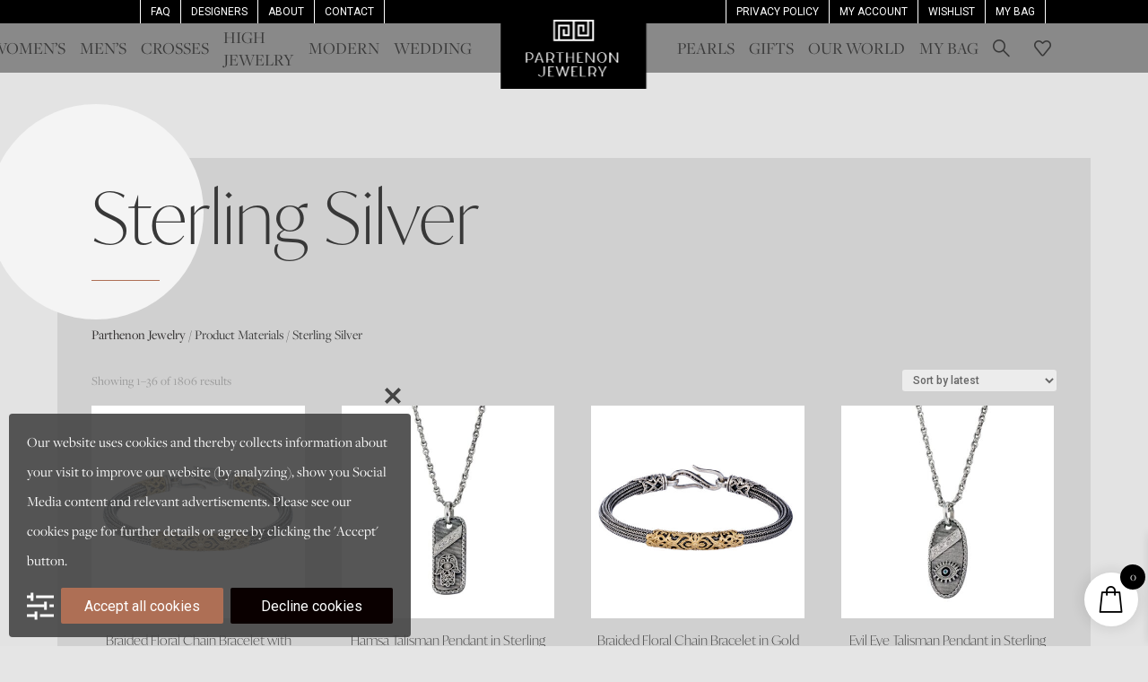

--- FILE ---
content_type: text/css
request_url: https://parthenonjewelry.com/wp-content/themes/Parthenon/style.css?ver=4.27.5
body_size: 38
content:
/*
Theme Name: Parthenon
Theme URI: http://www.elegantthemes.com/gallery/divi/
Template: Divi
Author: Elegant Themes
Author URI: http://www.elegantthemes.com
Description: Smart. Flexible. Beautiful. Divi is the most powerful theme in our collection.
Version: 4.17.6.1663008946
Updated: 2022-09-12 21:55:46

*/



--- FILE ---
content_type: text/css
request_url: https://parthenonjewelry.com/wp-content/et-cache/global/et-divi-customizer-global.min.css?ver=1765488992
body_size: 2333
content:
.woocommerce div.product p.stock{font-size:15px;font-weight:400}.tcwidth-70{--flex-items:calc(100 / 52)}.tcwidth-30{--flex-items:calc(100 / 45)}.tc-epo-element-product-container{justify-content:space-between!important;*/max-width:100%!important;gap:10px}#main-content{background-color:#e3e3e3}#mwb_wgm_message{background-color:#d3d3d3}.mwb_wgm_method,.mwb_wgm_msg_info,.mwb_wgm_to_email,.mwb_wgm_message,.mwb_wgm_from_name,.mwb_wgm_expiry_notice{color:#AE6F55;font-family:'freight-display-pro',Arial,sans-serif!important;font-weight:400;font-style:normal}.tm-range-picker .noui-tooltip{background:#ae6f55}.tm-range-picker{--handle-background:#ae6f55;--slider-active-background:#ae6f55}#summer-notice{border:1px solid #000;padding:2%;font-size:130%;margin-bottom:20px}input{accent-color:#6e1313}@media all and (max-width:980px){.custom_row{display:-webkit-box;display:-moz-box;display:-ms-flexbox;display:-webkit-flex;display:flex;-webkit-flex-wrap:wrap;flex-wrap:wrap}.first-on-mobile{-webkit-order:1;order:1}.second-on-mobile{-webkit-order:2;order:2}.third-on-mobile{-webkit-order:3;order:3}.fourth-on-mobile{-webkit-order:4;order:4}.custom_row:last-child .et_pb_column:last-child{margin-bottom:30px}}tr.vi_wpvs_loop_variation_attr_name_enable.vi-wpvs-variation-style.vi-wpvs-variation-style-horizontal{padding-top:0px;padding-bottom:0px;padding-right:0px;padding-left:0px}#content-area table td,#content-area table th,#content-area table tr,#main-content table.cart td,#main-content table.cart th,#main-content table.cart tr,table.cart td,table.cart th,table.cart tr{padding:.237em .337em!important}.woocommerce ul.products li.product .woocommerce-loop-category__title,.woocommerce ul.products li.product .woocommerce-loop-product__title,.woocommerce ul.products li.product h3{text-align:center!important}.woocommerce-page ul.products li.product .price,.woocommerce-page ul.products li.product .price del,.woocommerce ul.products li.product .price,.woocommerce ul.products li.product .price del{text-align:center!important}.woocommerce-page span.onsale,.woocommerce span.onsale{background-color:#6e1313!important}@media screen and (min-width:981px){.et_menu_container{width:100%!important;padding-left:2vw;padding-right:2vw}}#div.pswp__bg{background-color:rgb(0,0,0,0.55)!important}#div.pswp__item{background-color:rgb(0,0,0,0.55)!important}@media all and (min-width:768px) and (max-width:1024px){[class*=woocommerce] ul.products li.product:nth-child(n){width:48%!important;margin:0 3.8% 2.992em 0!important;clear:none!important}.woocommerce ul.products li.product:nth-child(2n){margin-right:0px!important}.woocommerce ul.products li.product:nth-child(2n+1){clear:both!important}}@media all and (max-width:768px){[class*=woocommerce] ul.products li.product:nth-child(n){width:48%!important;margin:0 3.8% 2.992em 0!important;clear:none!important}.woocommerce ul.products li.product:nth-child(2n){margin-right:0px!important}.woocommerce ul.products li.product:nth-child(2n+1){clear:both!important}}@media all and (min-width:1024px){[class*=woocommerce] ul.products li.product{width:22.1%!important;margin:0 3.8% 2.992em 0!important;clear:none!important}[class*=woocommerce] ul.products li.product:nth-child(4n){margin-right:0px!important}[class*=woocommerce] ul.products li.product:nth-child(4n+1){clear:both!important}}#sidebar{padding-right:10px!important}#main-header .et_mobile_menu li ul.hide{display:none!important}#mobile_menu .menu-item-has-children{position:relative}#mobile_menu .menu-item-has-children>a{background:transparent}#mobile_menu .menu-item-has-children>a+span{position:absolute;right:0;top:0;padding:10px 20px;font-size:20px;font-weight:700;cursor:pointer;z-index:3}span.menu-closed:before{content:"4c";display:block;color:#6e1313;font-size:16px;font-family:ETmodules}span.menu-closed.menu-open:before{content:"4d"}.et_pb_wc_description,.woocommerce-breadcrumb,.et_pb_wc_tabs{color:#383838}h1,h2,h3,h4,h5,h6{font-family:'ivymode',sans-serif!important;font-weight:200;font-style:normal;color:#383838}.et_pb_wc_description ul{list-style:none!important}.et_pb_wc_description ul li::before{content:"\2022";color:#ae6f55;font-weight:bold;display:inline-block;width:1em;margin-left:-1em}.roboto-font-important{font-family:'Roboto',sans-serif}p,a,.gm-menu-item__txt,.freight-text,.woocommerce-product-attributes-item__label,#tab-pwb_tab-content>div,.comment-reply-title,#comment,.et_pb_wc_description,.pwb-brands-in-loop>a,.cart_totals,.woocommerce-checkout-review-order,.wc_payment_methods,.woocommerce-table{font-family:'freight-display-pro',Arial,sans-serif;font-weight:400;font-style:normal}.woocommerce-table,.woocommerce-order-overview,.woocommerce-columns--addresses{font-family:'freight-display-pro',Arial,sans-serif!important;font-weight:200;font-size:16px}.text-freight{font-family:'freight-display-pro',Arial,sans-serif!important}.woocommerce-breadcrumb>a,.woocommerce-breadcrumb{font-family:'freight-display-pro',Arial,sans-serif!important;font-size:15px}.ivy-font{font-family:'ivymode',Arial,sans-serif!important;font-weight:200;font-style:normal}.submenu-title{font-family:'ivymode',Arial,sans-serif!important;font-size:45px;font-weight:normal;font-style:normal}.submenu-subtitle{color:var(--DarkGray);font-family:'freight-display-pro',Arial,sans-serif!important;font-size:30px;font-weight:normal;font-style:normal}.subcat-title{color:#AE6F55;font-family:'freight-display-pro',Arial,sans-serif!important;font-size:16px;font-weight:normal;font-style:normal;margin-bottom:5px!important;min-width:120px!important}.submenu-item{color:#292626;font-family:'freight-display-pro',Arial,sans-serif!important;font-size:16px;font-weight:normal;font-style:normal;margin-bottom:5px!important}.product_meta{font-family:'freight-display-pro',Arial,sans-serif!important;font-weight:400;font-style:normal;font-size:15px}.megamenu-section{max-width:750px;display:grid;grid-template-columns:repeat(5,1fr);grid-template-rows:repeat(2,1fr);grid-column-gap:10px;grid-row-gap:10px;align-items:start}.megamenu-section2{max-width:750px;display:grid;grid-template-columns:repeat(3,1fr);grid-template-rows:repeat(2,1fr);grid-column-gap:0px;grid-row-gap:0px;align-items:start}.menu-one-column>div>div>div>nav>ul{display:grid!important;grid-template-columns:1fr!important;grid-template-rows:repeat(4,1fr)!important;grid-column-gap:0px;grid-row-gap:0px;font-size:15px!important}.menu-one-column{min-width:110px}.menu-one-column-large{min-width:140px}.menu-two-columns{min-width:250px}.menu-two-columns>div>div>div>nav>ul>li{min-width:120px}.menu-two-columns>div>div>div>nav>ul{display:grid!important;grid-template-columns:90px 90px;grid-template-rows:30px 30px 30px 30px;grid-column-gap:30px;grid-row-gap:0px;font-size:15px!important}.gm-dropdown-menu-wrapper{filter:drop-shadow(1px 20px 15px rgb(0,0,0,0.15))}.woocommerce div.product div.images .woocommerce-product-gallery__trigger{z-index:1!important}.et_pb_menu__menu>nav>ul>li>a{padding-bottom:4px!important}#menu-item-12501,#menu-item-12522{padding-right:20px;border-right:1px solid #fff}#menu-menu-top-left>li,#menu-top-right>li{margin-top:0px!important;padding-top:6px;padding-bottom:2px;padding-left:20px;border-left:1px solid #fff}#menu-item-12799>div{position:fixed;top:76px!important;left:5vw!important;width:90vw!important}#menu-item-12799>div>ul>li>div{margin:0 auto!important}#menu-item-12916>div{position:fixed;top:76px!important;left:5vw!important;width:90vw!important}#menu-item-12916>div>ul>li>div{margin:0 auto!important}#menu-item-12917>div{position:fixed;top:76px!important;left:5vw!important;width:90vw!important}#menu-item-12917>div>ul>li>div{margin:0 auto!important}#menu-item-12918>div{position:fixed;top:76px!important;left:5vw!important;width:90vw!important}#menu-item-12918>div>ul>li>div{margin:0 auto!important}#menu-item-12919>div{position:fixed;top:76px!important;left:5vw!important;width:90vw!important}#menu-item-12919>div>ul>li>div{margin:0 auto!important}#menu-item-12920>div{position:fixed;top:76px!important;left:5vw!important;width:90vw!important}#menu-item-12920>div>ul>li>div{margin:0 auto!important}#menu-item-12921>div{position:fixed;top:76px!important;left:5vw!important;width:90vw!important}#menu-item-12921>div>ul>li>div{margin:0 auto!important}#menu-item-12924>div{position:fixed;top:76px!important;left:5vw!important;width:90vw!important}#menu-item-12924>div>ul>li>div{margin:0 auto!important}.tc-tooltip{color:#383838}.woocommerce-store-notice,p.demo_store{font-family:'freight-display-pro',Arial,sans-serif!important;background-color:#000}ul.et_pb_tabs_controls{background-color:#d0d0d0}.includes_tax{display:none}mark{background-color:#AE6F55!important;color:#fff!important;padding-left:5px}mark:after{paddng-right:5px}.showcoupon{text-decoration:underline}.woocommerce div.product div.images .flex-control-thumbs li img{max-width:100px!important}.woocommerce div.product div.images img,.woocommerce-page div.product div.images img,.woocommerce #content div.product div.images img,.woocommerce-page #content div.product div.images img{image-rendering:-webkit-optimize-contrast}#notice-woo{margin-bottom:12px;color:#AE6F55;font-family:'freight-display-pro',Arial,sans-serif!important;font-weight:400;font-style:normal}.tmcp-field-wrap-inner{width:100%!important}.noui-handle,.noui-connect{background:#AE6F55!important}.et_pb_contact_field,.et_pb_contact_field_checkbox,.et_pb_contact_select{font-family:'freight-display-pro',Arial,sans-serif!important}#et_pb_contact_form_0>div.et_pb_contact>form>div>div>p>input{background-color:#d8d8d8!important}.vi-wpvs-variation-attribute-type-select{display:flex!important}.vi-wpvs-variation-wrap-wrap{max-width:max-content;margin-left:10%}.add-to-wishlist-before_image .yith-wcwl-add-to-wishlist i{font-size:1.1rem!important}.wishlist_table.mobile li .item-wrapper{display:flex!important;flex-wrap:wrap}.wishlist_table.mobile li .item-wrapper .product-thumbnail{width:100%!important;max-width:300px!important}.et-l--header,#et-main-area{opacity:0}